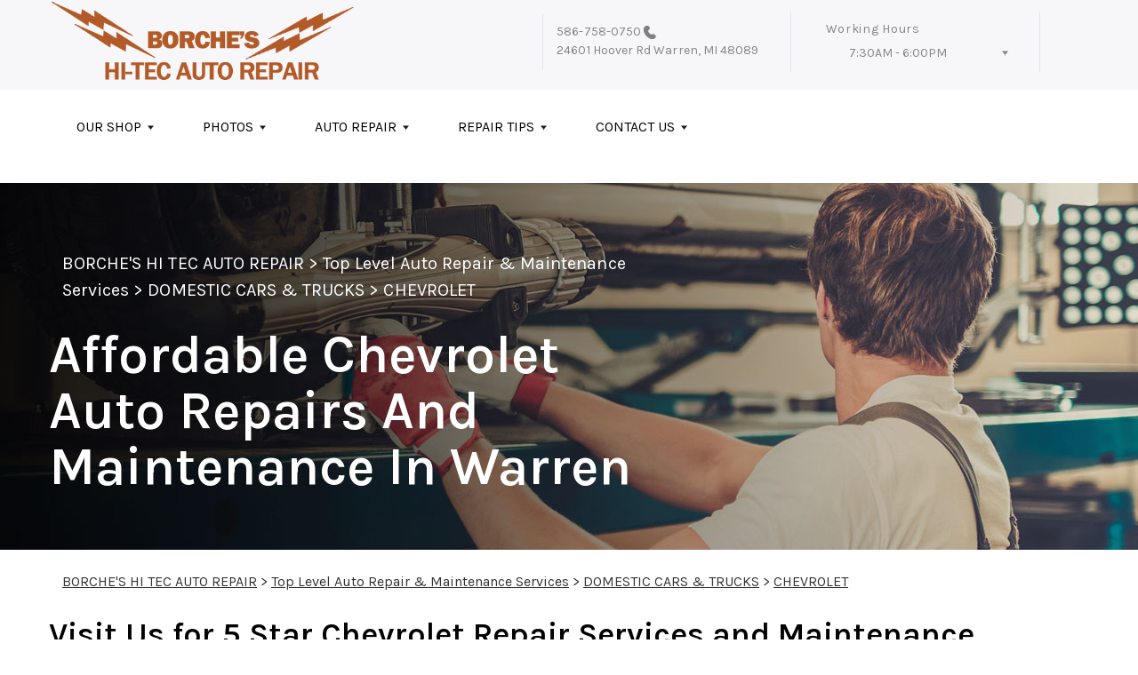

--- FILE ---
content_type: text/html; charset=UTF-8
request_url: https://www.borchesauto.com/Warren-chevrolet-repairs.html
body_size: 45384
content:
<!DOCTYPE html>
<html lang="en">
	<head>

 		<meta charset="utf-8">
	<meta name="viewport" content="width=device-width, initial-scale=1.0">

	<title>Chevrolet Auto Repair in Warren | Borche's Hi Tec Auto Repair</title>
 	<meta http-equiv="Content-type" content="text/html; charset=utf-8" />
 	<meta name="geo.position" content="42.4756040; -83.0064699"/>
 	<meta name="geo.placename" content="Warren, MI"/>
 	<meta name="geo.region" content="US-MI" />
 	<meta name="ICBM" content="42.4756040,-83.0064699" />
 	<meta name="Description" content="Your go-to shop for expert Chevrolet repairs in Warren-from Silverados to Malibus, we've got the tools & experience to get the job done right."/>
 	<meta name="viewport" content="width=device-width, initial-scale=1.0">
 	<link rel="shortcut icon" type="image/x-icon" href="https://cdn.repairshopwebsites.com/defaults/images/favicon.ico" />
 	<meta charset="utf-8" />
 	<meta name="thumbnail" content="https://www.borchesauto.com/custom/shop_front_2_pg.jpg" />         <meta property="og:image" content="https://www.borchesauto.com/custom/shop_front_2_pg.jpg" />
 	<link rel="canonical" href="https://www.borchesauto.com/Warren-chevrolet-repairs.html" />
 	
 
 		<link rel="stylesheet" href="https://cdn.repairshopwebsites.com/defaults/css/rateit.css" type="text/css" media="screen" />

	<!-- Vendor Styles -->
	<link rel="stylesheet" href="css/aos.css" />

	<!-- App Styles -->
        <link rel="stylesheet" href="https://cdn.repairshopwebsites.com/templates/69/css/css.css" />
	<link rel="stylesheet" href="https://cdn.repairshopwebsites.com/defaults/css/default.css" type="text/css" media="all" />
<link href="https://fonts.googleapis.com/css2?family=Karla:wght@400;600&display=swap" rel="stylesheet">


 	<style>

body {
    color: #333333;
	background: #FFFFFF;
}

.header .header__bar:before {
    background-color: #F7F7F9;
}

.header .header__bar {
    background-color: #F7F7F9;
}

.header__bar-inner {
    color: #858585;
}

.contacts {
    color: #858585;
}

.header .header__content {
	color: #000000;
	background-color: #FFFFFF;
}

.header {	
	background-color: #FFFFFF;
}

.header__utilities {
    background-color: #FFFFFF !important;
}

.nav li > a:after {
    border-color: #000000 transparent transparent transparent;
}
.nav li > a {
    color: #000000;
}


.nav > li:hover {
    color: #FFFFFF;
    background-color: #B35A29;
}


.nav li.has-dd ul > li:hover > a {
    background-color: #9F9F9F !important;
    color: #FFFFFF !important;
}




.hero h1 {
    color: #FFFFFF;
}

.hero h2 {
    color: #FFFFFF;
}


.hero p {
    color: #FFFFFF;
}

.hero--alt h1 {
    color: #FFFFFF !important;
}

.hero--alt h2 {
    color: #FFFFFF !important;
}

.hero--alt p {
    color: #FFFFFF !important;
}

.hero--alt a {
    color: #FFFFFF !important;
}

.hero h1.has-separator:after {
    background-color: #B35A29;
}

.hero h2.has-separator:after {
    background-color: #B35A29;
}

.hero h2:after {
    background-color: #B35A29;
}
.hero .btn {
    background-color: #B35A29;
	color: #FFFFFF;
}

.section--coupons {
    background-color: #FFFFFF;
}

.section--coupons h2.has-separator {
    color: #000000;
}

.section--coupons .section__head {
    color: #000000;
}

.section--coupons .section__head h2.has-separator:after {
    background-color: #B35A29;
}

.card1 .card__image:after {
    background: linear-gradient(90deg, #c9cfe7 0%, #c9cfe7 35%, rgba(#9F9F9F, 0.7) 50%, rgba(#9F9F9F, 0) 100%);
}

.card1 h3 {
    color: #000000;
}

.card1 .card__content {
    color: #333333;
}

.card1 .btn {
    background-color: #B35A29;
    color: #FFFFFF;
}

.card1 span {
    background-color: #B35A29;
    color: #FFFFFF;
	
}


.card2 .card__image:after {
    background: linear-gradient(90deg, #c9cfe7 0%, #c9cfe7 35%, rgba(#9F9F9F, 0.7) 50%, rgba(#9F9F9F, 0) 100%);
}

.card2 h3 {
    color: #000000;
}

.card2 .card__content {
    color: #333333;
}

.card2 .btn {
    background-color: #B35A29;
    color: #FFFFFF;
}

.card2 span {
    background-color: #B35A29;
    color: #FFFFFF;
	
}

.section--services {
    background-color: #F5F6FA;
}

.section--services h2 {
    color: #000000;
}

.tile h3 {
    color: #FFFFFF;
}

.tile .tile__content {
    color: #CCCCCC;

}

.section--services .btn {
    background-color: #B35A29;
    color: #FFFFFF;
}


.section--testimonials {
    background-color: #F5F6FA;
}

.section--testimonials h2 {
    color: #000000;
}

.section--testimonials .section__content h2.has-separator:after {
    background-color: #B35A29;
}

.section--testimonials p {
    color: #000000; 
}

.testimonial .testimonial__content {
    color: #8D8D8D;
}

.testimonial {
    background-color: rgba(204,204,204, 0.05);
}

.testimonial .review_author{
    color: #B35A29;
}

.testimonial cite span {
    color: #000000;
}

.section--testimonials .btn {
    background-color: #B35A29;
    color: #FFFFFF;
}

.section--logos {
    background-color: #FFFFFF;
}

.section--logos h2.has-separator {
    color: #000000;
}

.section--logos .section__head h2.has-separator:after {
    background-color: #B35A29;
}


.section--articles {
    background-color: [COLOR_NEWS_BACKGROUND]; 
}

.section--articles .section__head h2 {
    color: #000000;
}

.section--articles .section__head h2.has-separator:after {
    background-color: #B35A29;
}

.section--articles p {
    color: #333333;
}

.article { 
    background-color: #FFFFFF;
}

.article h3.h5 {
    color: #262C4C;
}

.article p{
    color: #808080;
}

.section--locations {
    background-color: #F5F6FA;
}

.section--locations h2 {
    color: #B35A29;
}

.section--locations h3.h5 {
    color: #000000;
}

.footer {
    background-color: #000000;
	color: #FFFFFF;
}

.copy_shell {
    background-color: #808080;
	color: #FFFFFF;
}

.nav-highlight a {
    color: #FFFFFF !important;
    background-color: #B35A29 !important;
}


.nav-highlight:hover a {
    color: #FFFFFF !important;
    background-color: #808080 !important;
}

.section h2.has-separator:after {
    background-color: #B35A29;
}

.section__body h1 {
    color: #000000;
}

.nav li.has-dd:hover a {
    color: #FFFFFF;
    background-color: #B35A29;
}

.nav li.has-dd ul > li {
    background-color: #B35A29;
}

.header__foot strong { color: #000000 !important;}
.list-logos-alt li { border: 2px solid #000000;}


.list-logos-alt svg {
 fill: #B35A29 !important;
 color: #B35A29 !important;

}





.dropdown--hours ul {
    color: #000000 !important;
    background-color: #FFFFFF !important;
}

.dropdown--hours {
    color: #000000 !important;
    background-color: #FFFFFF !important;
}


.dropdown--hours span {
    color: #000000 !important;

}


.header__bar-inner .dropdown .dropdown__trigger {
    color: #858585;

}

.header .header__bar-content span {
    color: #858585;
}

.header .socials_section .header__bar-content span {
    color: #000000 !important;
}

.nav li.has-dd ul > li {
    background-color: #B35A29;
}

@media (max-width: 1023px)
.nav li.has-dd.is-open a {
    color: [COLOR_HEADER_DROPDOWN_TEXT];
    background-color: #B35A29;
}


.section--newsletter {
    background-color: #FFFFFF;
}

.section--newsletter h2 {
    color: #000000;
}

.section--newsletter h2.has-separator:after {
    background-color: #B35A29;
}

.section--newsletter .btn {
    background-color: #B35A29;
    color: #FFFFFF;
}

.nav-trigger:before, .nav-trigger span,
.nav-trigger:after{
  background-color: ;
}

.mobile__header__bar{
  color: ;
}

.h2, h2 { color: #000000; }

.fancy-wrapper h1 { color: inherit; }
#appointment h2 { color: inherit; }
#type_of_appointment_tbl { color: inherit; }
.small_notes { color: inherit; }
#survey_table td { color: inherit; }
#survey_table th { color: inherit; }





.footer_new {
  background-color:#F7F7F9;
  color: #858585;
}

.footer_new h5 {
  color: #858585;
}

.footer_new h6 {
  color: #858585;
}

.footer_new .footer__actions_new ul a {
  background-color: #858585;
}

.footer_new .footer__actions_new ul picture {
  background-color:#F7F7F9;
}

.footer_new .footer__actions_new {
    border: 1px solid #858585;
}

</style>
        <script src="https://code.jquery.com/jquery-3.1.1.min.js" integrity="sha256-hVVnYaiADRTO2PzUGmuLJr8BLUSjGIZsDYGmIJLv2b8=" crossorigin="anonymous"></script>	

<script src="js/functions.js" defer></script>

<script src="js/dropdown.js" defer></script>

<script type="text/javascript" src="https://cdn.repairshopwebsites.com/defaults/js/jquery.rateit.js" defer></script>

<script type="text/javascript">
// Mobile slide up menu
$(function() {
  $('.footer-call-btn-overlay .btn__close').on('click', function (e) {
    e.preventDefault();
    $('.footer-call-btn-overlay').slideUp();
  });	
});
</script>



<script>
$( document ).ready(function() {

	// Hours
	 var today = new Date();
	 var day = today.getDay();
	 
	 if (day == 0) {
		$("#sun").addClass("active");
	 } else if (day == 1) {
		$("#mon").addClass("active");
	 } else if (day == 2) {
		$("#tue").addClass("active");
	 } else if (day == 3) {
		$("#wed").addClass("active");
	 } else if (day == 4) {
		$("#thur").addClass("active");
	 } else if (day == 5) {
		$("#fri").addClass("active");
	 } else if (day == 6) {
		$("#sat").addClass("active");
	 }


	
	
	const todayHours = $('.dropdown--hours .active').html();
	$('.hours__today').html(todayHours);
});
</script>




        	<div class="svg-sprite hidden">
		<svg width="0" height="0" style="position:absolute">
<symbol viewBox="0 0 17 24" id="ico-location" xmlns="http://www.w3.org/2000/svg"><path d="M16.6 5.973a7.367 7.367 0 0 0-.4-.96A8.509 8.509 0 0 0 0 7.445V8.47c0 .042.015.426.037.618.307 2.39 2.246 4.928 3.693 7.317C5.287 18.966 6.904 21.483 8.505 24c.987-1.642 1.971-3.306 2.936-4.906.263-.47.568-.939.831-1.386.175-.3.511-.6.664-.875C14.493 14.06 17 11.265 17 8.513V7.381a8.318 8.318 0 0 0-.4-1.408zm-8.145 5.141a3.016 3.016 0 0 1-2.888-2.005 2.705 2.705 0 0 1-.081-.747v-.661A2.829 2.829 0 0 1 8.55 4.97a3.064 3.064 0 0 1 3.112 3.073 3.145 3.145 0 0 1-3.209 3.071z"/></symbol>
<symbol viewBox="0 0 19.224 25.643" id="ico-location-alt" xmlns="http://www.w3.org/2000/svg"><path d="M1.909 15.253a9.716 9.716 0 0 1 .9-12.622 10.1 10.1 0 0 1 13.6 0 9.718 9.718 0 0 1 .893 12.636L9.609 25.643zM3.524 3.292a8.777 8.777 0 0 0-.8 11.413l6.887 9.292 6.878-9.276a8.783 8.783 0 0 0-.788-11.429 9.045 9.045 0 0 0-12.177 0zm2.667 5.606a3.517 3.517 0 1 1 3.51 3.278 3.4 3.4 0 0 1-3.508-3.278zm1 0a2.513 2.513 0 1 0 2.508-2.342 2.433 2.433 0 0 0-2.504 2.342z" fill="#fff" opacity=".8"/></symbol><symbol viewBox="0 0 19.155 20.268" id="ico-person" xmlns="http://www.w3.org/2000/svg"><path d="M0 20.268c0-4.7 4.288-8.516 9.577-8.516s9.578 3.813 9.578 8.516zM4.3 4.7a5.316 5.316 0 1 1 5.279 4.7 5.015 5.015 0 0 1-5.277-4.7z" fill="#fff"/></symbol>
<symbol viewBox="0 0 19 18" id="ico-phone-head" xmlns="http://www.w3.org/2000/svg"><path d="M18.99 14.202a.843.843 0 0 1-.282.761l-2.675 2.518a1.5 1.5 0 0 1-.473.324 2 2 0 0 1-.573.171c-.013 0-.054 0-.121.01a2.6 2.6 0 0 1-.261.01 9.3 9.3 0 0 1-3.329-.735 17.854 17.854 0 0 1-2.806-1.458 20.743 20.743 0 0 1-3.339-2.67 21.22 21.22 0 0 1-2.333-2.517A17.832 17.832 0 0 1 1.31 8.395a11.681 11.681 0 0 1-.845-1.849 9.417 9.417 0 0 1-.382-1.43 4.478 4.478 0 0 1-.081-.944c.013-.229.02-.357.02-.382a1.8 1.8 0 0 1 .181-.544 1.434 1.434 0 0 1 .342-.448L3.22.262a.909.909 0 0 1 .644-.267.774.774 0 0 1 .463.144 1.346 1.346 0 0 1 .342.353l2.152 3.87a.886.886 0 0 1 .1.668 1.174 1.174 0 0 1-.342.61l-.986.934a.317.317 0 0 0-.07.124.46.46 0 0 0-.03.144 3.348 3.348 0 0 0 .362.916 8.424 8.424 0 0 0 .744 1.116 12.744 12.744 0 0 0 1.428 1.515 13.072 13.072 0 0 0 1.609 1.363 9.213 9.213 0 0 0 1.177.714 3.174 3.174 0 0 0 .724.277l.251.048a.506.506 0 0 0 .131-.028.348.348 0 0 0 .131-.067l1.146-1.106a1.275 1.275 0 0 1 .845-.305 1.092 1.092 0 0 1 .543.115h.02l3.882 2.174a.965.965 0 0 1 .504.628z" fill="currentColor"/></symbol>
<symbol viewBox="0 0 22 21.999" id="ico-clock" xmlns="http://www.w3.org/2000/svg"><path d="M11 .001a11 11 0 1 0 11 11 11 11 0 0 0-11-11zm4.755 13.091H11a.761.761 0 0 1-.761-.76V4.564a.761.761 0 0 1 1.521 0v7.006h3.995a.761.761 0 0 1 0 1.521z" fill="#fff"/></symbol>
<symbol viewBox="0 0 29.196 24.169" id="ico-quote" xmlns="http://www.w3.org/2000/svg"><path d="M22.376 24.164a7 7 0 0 1-5.676-2.826c-2.339-3.184-2.06-8.241-1.11-11.6C17.206 4.006 21.04.001 24.91.001a5.563 5.563 0 0 1 .721.047.771.771 0 0 1 .536.336.76.76 0 0 1 .1.622l-.7 2.5a.765.765 0 0 1-.625.547c-3.225.475-4.843 4.693-5.516 7.139a6.759 6.759 0 0 1 2.679-.544 7.8 7.8 0 0 1 2.138.308 6.8 6.8 0 0 1 4.083 3.179 6.638 6.638 0 0 1 .623 5.116 6.806 6.806 0 0 1-6.537 4.922.2.2 0 0 1-.036-.009zm-14.893 0a7 7 0 0 1-5.674-2.826c-2.339-3.184-2.06-8.241-1.11-11.6C2.315 4.006 6.149.001 10.019.001a5.564 5.564 0 0 1 .721.047.771.771 0 0 1 .536.336.76.76 0 0 1 .1.622l-.7 2.5a.765.765 0 0 1-.625.547c-3.225.475-4.843 4.693-5.518 7.139a6.774 6.774 0 0 1 2.681-.544 7.8 7.8 0 0 1 2.138.308 6.8 6.8 0 0 1 4.083 3.179 6.646 6.646 0 0 1 .623 5.116 6.806 6.806 0 0 1-6.538 4.922z" fill="#fff"/></symbol>
<symbol viewBox="0 0 12.822 22.43" id="ico-phone" xmlns="http://www.w3.org/2000/svg"><path d="M12.187.668a2.013 2.013 0 0 0-1.5-.668H2.139a2.013 2.013 0 0 0-1.5.668 2.209 2.209 0 0 0-.635 1.577v17.941a2.2 2.2 0 0 0 .635 1.577 2 2 0 0 0 1.5.667h8.548a2 2 0 0 0 1.5-.667 2.2 2.2 0 0 0 .634-1.577V2.245a2.209 2.209 0 0 0-.634-1.577zM5.075 2.245h2.671c.178 0 .267.094.267.281s-.089.28-.267.28H5.075q-.267 0-.267-.28c-.002-.187.089-.281.267-.281zm2.279 18.933a1.284 1.284 0 0 1-1.886 0 1.446 1.446 0 0 1 0-1.981 1.289 1.289 0 0 1 1.886 0 1.447 1.447 0 0 1 0 1.981zm3.865-3.794a.552.552 0 0 1-.159.395.5.5 0 0 1-.375.167H2.137a.5.5 0 0 1-.376-.167.553.553 0 0 1-.159-.395V5.049a.554.554 0 0 1 .159-.4.506.506 0 0 1 .376-.167h8.548a.506.506 0 0 1 .376.167.554.554 0 0 1 .158.4v12.335z" fill="#fff" opacity=".8"/></symbol>
<symbol viewBox="0 0 1000 1000" id="ico-envelope" xmlns="http://www.w3.org/2000/svg"><path d="M610.6 466.8c-29.8 20.1-59.6 40.1-89.5 60.3-8.6 5.7-23.1 5.7-31.8 0-34.1-22.6-68.1-45-102.3-67.6L29 796.8C41.1 809.2 57.9 817 76.5 817h846.7c16.2 0 30.5-6.5 42-16.1L610.6 466.8zM19 216.5c-5.7 9.7-9 20.7-9 32.6v501.4c0 6.6 2 12.6 3.8 18.6l347-327C246.8 367 132.8 291.7 19 216.5zm971 534V249.1c0-11.6-3.1-22.5-8.6-32.3-114.9 77.4-229.7 154.8-344.6 232.4l347.7 327.6c3.5-8.1 5.5-16.9 5.5-26.3zM81.7 182.9C222.9 276 363.9 368.8 505.3 462c138.1-93.2 276.5-186 414.6-279.1H81.7z"/></symbol>
</svg>


<svg version="1.1" id="ico-arrow" xmlns="http://www.w3.org/2000/svg" xmlns:xlink="http://www.w3.org/1999/xlink" x="0px" y="0px"
	 width="16px" height="16px" viewBox="0 0 306 306" style="enable-background:new 0 0 306 306;" xml:space="preserve">
<g>
	<g id="keyboard-arrow-down">
		<polygon points="35.7,58.65 153,175.951 270.3,58.65 306,94.351 153,247.35 0,94.351 		"/>
	</g>
</g>
<g>
</g>
<g>
</g>
<g>
</g>
<g>
</g>
<g>
</g>
<g>
</g>
<g>
</g>
<g>
</g>
<g>
</g>
<g>
</g>
<g>
</g>
<g>
</g>
<g>
</g>
<g>
</g>
<g>
</g>
</svg>
</div>





<script type="application/ld+json"> { "@context" : "http://schema.org", "@type" : "AutoRepair", "name" : "Borche's Hi Tec Auto Repair", "description" : "Borche's Hi Tec Auto Repair | Expert Auto Repair Services in Warren, MI. Call Today 586-758-0750 or drop by 24601 Hoover Rd", "url" : "https://www.borchesauto.com", "id" : "https://www.borchesauto.com/", "image" : "https://www.borchesauto.com/custom/logo.png", "priceRange" : "$", "address" : { "@type": "PostalAddress", "streetAddress": "24601 Hoover Rd", "addressLocality": "Warren", "addressRegion": "MI", "postalCode": "48089", "addressCountry": "US"}, "geo" : { "@type": "GeoCoordinates", "latitude": "42.4756040", "longitude": "-83.0064699"}, "telephone" : "586-758-0750", "openingHours": [ "Mo 07:30-18:00", "Tu 07:30-18:00", "We 07:30-18:00", "Th 07:30-18:00", "Fr 07:30-18:00", "Sa 00:00-00:00", "Su 00:00-00:00"], "areaServed" : ["Warren", "Roseville", "Roseville", "Royal Oak", "Madison Heights", "Sterling Heights", "Detroit", "Shelby Township", "Rochester", "Birmingham"], "sameAs" : ["https://maps.app.goo.gl/JRci7RVoHns5eHT48","https://www.facebook.com/bhitec"],"review": [{"@type": "Review", "url": "https://www.borchesauto.com/Roseville-testimonials.html","author": {"@type": "Person","name": "Dina Novelli" },"description": "There are hardly any words to describe what the phenomenal team of people Borche&acirc;€™s Hi Tech Auto,  especially Jason. I tasked them with a nearly impossible engine replacement when my son&acirc;€™s 1997 Chrysler LHS had a catastrophic failure. This car was immensely sentimental to our family because it was the last project my father, as a long-time employee of Chrysler worked on before his retirement. We lost my dad in 2018 but kept his car in excellent condition so when it failed, we could not imagine letting it go. As it turns out it was most definitely a labor of love with all of the &acirc;€œlabor&acirc;€ falling on Jason and his team. He is an amazing person, so unbelievably knowledgeable, driven  and motivated to complete this project. I will be forever grateful. The amount of time to not only tear the engine down, and put it back together, but all the time and effort to track down other needed parts that did not come with the new engine, as well as other parts that we!\r\n re needed because it was so old. I just cannot say enough about his persistence and dedication. I would have thought he was doing this for his own family. Thank you does not seem like enough but THANK YOU for being a miracle worker.\r\n", "inLanguage": "en"} ]} </script>

</head>

<body>

	<div class="wrapper">


<header class="header">
	<div class="shell">
		<div class="header__inner">
			<a href="#content" class="sr-only skipper" title="">Skip to main content</a>


			<div class="header__bar hidden-xs hidden-sm">
				<div class="header__bar-inner">


                                        <a href="index.php" class="logo">
                                             <img src="custom/logo.png" alt="Brand logo">
                                        </a>
                                        



					<ul style = "align-items: center;">

                                        <li style="border-left:0px; display: inline-flex"></li>


                                        						<li>
							<div class="contacts">
								<a href = "tel:5867580750">586-758-0750</a>

									<img src="images/phone@2x.png" alt="phone-icon" width="14" height="15">

									
								</a>

								<p><span>24601 Hoover Rd</span> Warren, MI 48089</p>
							</div><!-- /.contacts -->
						</li>


						<li class="has-dropdown" style="border-right: 0.1rem solid #e5e3e9;">
							<div class="header__bar-content header__bar-content--dropdown">
								<span>Working Hours</span>

								<div class="dropdown js-dropdown">

									<a href="#" class="dropdown__trigger hours__today" title=""></a>


									<ul class = "dropdown--hours">
                                                                               <ul>
									<li>
										<strong>Mon</strong>
										
										<span id="mon" >7:30AM - 6:00PM</span>
									</li>
									
									<li>
										<strong>Tue</strong>
										
										<span id="tue">7:30AM - 6:00PM</span>
									</li>
									
									<li>
										<strong>Wed</strong>
										
										<span id="wed">7:30AM - 6:00PM</span>
									</li>
									
									<li>
										<strong>Thu</strong>
										
										<span id="thur">7:30AM - 6:00PM</span>
									</li>
									
									<li>
										<strong>Fri</strong>
										
										<span id="fri">7:30AM - 6:00PM</span>
									</li>
									
									<li>
										<strong>Sat</strong>
										
										<span id="sat">Closed</span>
									</li>
									
									<li>
										<strong>Sun</strong>
										
										<span id="sun">Closed</span>
									</li>

<li><small><div style='text-align:center;'>We will be closed May 31st 2023 and June 1st 2023</div></small></li>
								</ul>
									</ul>
								</div><!-- /.dropdown -->
							</div><!-- /.header__bar-content header__bar-content-/-dropdown -->
						</li>

					</ul>
				</div><!-- /.header__bar-inner -->
			</div><!-- /.header__bar hidden-xs hidden-sm -->



                        <div class="mobile__header__bar">
				<p>Best Auto Repair, Warren</p>
			</div><!-- /.mobile__header__bar-->




			<div class="header__content">

 

				<a href="#" class="nav-trigger visible-sm-block visible-xs-block js-nav-trigger" title="navigation-open-button">
					<span></span>
				</a>

      <div class="mobile__header__logo">
        <a href="index.php" class="logo">
          <img src="custom/logo.png" alt="Brand logo">
        </a>
      </div><!-- /.mobile__header__logo-->

				<div class="header__utilities js-nav-holder">
					<nav class="nav">

                                            <ul><li class = " has-dd"><a href = "Warren-auto-repairs.html">OUR SHOP</a><div class = "sub"><ul><li><a href = "Warren-auto-repair-shop-location.html">LOCATION</a></li><li><a href = "Warren-testimonials.html">REVIEWS</a></li><li><a href = "Warren-auto-repair-careers.php">CAREERS</a></li><li><a href = "Warren-customer-service.html">CUSTOMER SERVICE</a></li></ul></div></li><li class = " has-dd"><a href = "Warren-slideshow.html">PHOTOS</a><div class = "sub"><ul><li><a href = "Warren-slideshow.html">SLIDESHOW</a></li></ul></div></li><li class = " has-dd"><a href = "Warren-auto-service-repair.html">AUTO REPAIR</a><div class = "sub"><ul><li><a href = "Warren-auto-service-repair.html">REPAIR SERVICES</a></li><li><a href = "guarantee.html">GUARANTEES</a></li></ul></div></li><li class = " has-dd"><a href = "Warren-auto-repair-shop.php">REPAIR TIPS</a><div class = "sub"><ul><li><a href = "Warren-auto-repair-shop.php">CONTACT US</a></li><li><a href = "Warren-broken-car.html">IS MY CAR BROKEN?</a></li><li><a href = "Warren-general-maintenance.html">GENERAL MAINTENANCE</a></li><li><a href = "Warren-helpful-info.html">COST SAVING TIPS</a></li><li><a href = "Warren-gas-price-calculator.php">TRADE IN A GAS GUZZLER</a></li><li><a href = "Warren-tire-selector.php">BUY TIRES</a></li></ul></div></li><li class = " has-dd"><a href = "Warren-auto-repair-shop.php">CONTACT US</a><div class = "sub"><ul><li><a href = "Warren-auto-repair-shop.php">CONTACT US</a></li><li><a href = "Warren-auto-repair-shop-location.html">LOCATION</a></li><li><a href = "defaults/files/DrivabilityForm.pdf" target = "new">DROP-OFF FORM</a></li><li><a href = "Warren-customer-survey.php">CUSTOMER SURVEY</a></li><li><a href = "Warren-appointment-request.php">APPOINTMENT REQUEST</a></li><li><a href = "Warren-ask-an-expert.php">ASK THE MECHANIC</a></li></ul></div></li></ul>
                                            <div class = "nav-location">
<p><b>Borche's Hi Tec Auto Repair</b><br>
<a href = "https://maps.google.com/maps?q=24601 Hoover Rd Warren MI, 48089" target = "new">24601 Hoover Rd<br>
Warren, MI 48089</a><br>
<a href = "tel:5867580750">586-758-0750</a>
</div>

          <div class="nav-socials">
            <ul>
<li><a href = "https://maps.app.goo.gl/JRci7RVoHns5eHT48" target='new'><img src = "https://cdn.repairshopwebsites.com/defaults/images/Google.svg" alt = "Google +" border = "0"></a></li><li><a href = "https://www.facebook.com/bhitec" target='new'><img src = "https://cdn.repairshopwebsites.com/defaults/images/Facebook.svg" alt = "Facebook" border = "0"></a></li>

            </ul>
          </div><!-- /.socials -->

					</nav><!-- /.nav -->

				</div><!-- /.header__utilities -->

						<li class="socials_section">
							<div class="header__bar-content">
								<span>Follow Us</span>

								<div class="socials">
									<ul>
										<li><a href = "https://maps.app.goo.gl/JRci7RVoHns5eHT48" target='new'><img src = "https://cdn.repairshopwebsites.com/defaults/images/Google.svg" alt = "Google +" border = "0"></a></li><li><a href = "https://www.facebook.com/bhitec" target='new'><img src = "https://cdn.repairshopwebsites.com/defaults/images/Facebook.svg" alt = "Facebook" border = "0"></a></li>
									</ul>
								</div><!-- /.socials -->
							</div><!-- /.header__bar-content -->
						</li>
			</div><!-- /.header__content -->
		</div><!-- /.header__inner -->


<div class="header__foot visible-xs-block">
				<strong>CONTACT US</strong>

				<ul class="list-logos-alt">
					<li>
						<a href="Warren-auto-repair-shop-location.html">
							<svg class="ico-location">
					 			<use xlink:href="#ico-location"></use>
					 		</svg>
						</a>
					</li>

					<li>
						<a href="tel:586-758-0750" class = "lmc_main">
							<svg class="ico-phone-head" >
								<use xlink:href="#ico-phone-head"></use>
							</svg>
						</a>
					</li>

					<li>
						<a href="Warren-auto-repair-shop.php">
							<svg class="ico-envelope">
								<use xlink:href="#ico-envelope"></use>
							</svg>
						</a>
					</li>
				</ul><!-- /.list-logos-alt -->
			</div><!-- /.header__foot -->

	</div><!-- /.shell -->
</header><!-- /.header -->

		<div class="hero hero--alt" id="content">
			<div class="shell">
				<figure class="hero__image">
					<img src="images/InteriorBanner3.jpg">
				</figure><!-- /.hero__image -->

				<div class="hero__content">


			<nav class="breadcrumbs" >
				<div class="shell">
					<a href="index.php">BORCHE'S HI TEC AUTO REPAIR</a> > <a href = "Warren-auto-service-repair.html">Top Level Auto Repair & Maintenance Services</a> > <a href = "Warren-domestic-auto-repair.html">DOMESTIC CARS & TRUCKS</a> > <a href = "Warren-chevrolet-repairs.html">CHEVROLET</a><br>
				</div><!-- /.shell -->
			</nav><!-- /.breadcrumbs -->

					<h1>Affordable Chevrolet Auto Repairs and Maintenance in Warren</h1>
				</div><!-- /.hero__content -->
			</div><!-- /.shell -->
		</div><!-- /.hero hero-/-alt -->




       		<div class="main">
<div class='shell'>

<br>

                        <div class="breadcrumbs" >
                                <div class="shell">
                                        <a href="index.php">BORCHE'S HI TEC AUTO REPAIR</a> > <a href = "Warren-auto-service-repair.html">Top Level Auto Repair & Maintenance Services</a> > <a href = "Warren-domestic-auto-repair.html">DOMESTIC CARS & TRUCKS</a> > <a href = "Warren-chevrolet-repairs.html">CHEVROLET</a><br>
                                </div><!-- /.shell -->
                        </div><!-- /.breadcrumbs -->

<h2>Visit Us for 5 Star Chevrolet Repair Services and Maintenance</h2>

<p><b>Repair and maintenance for all Chevy make and models including:</b></p>

<ul>
<li>Chevrolet Silverado</li>
<li>Chevrolet Equinox</li>
<li>Chevrolet Traverse</li>
</ul>
</p>

<p>At Borche's Hi Tec Auto Repair, our highly trained Chevrolet service staff take care of a wide array of problems. We have professional mechanics who understand the American engineering and can perform the general maintenance like oil changes and tire rotations that keep your Chevy vehicle from needing more advanced repairs down the road. Our team has a wealth of experience working on a broad range of Chevrolet makes and models.</p>

<p>Chevrolet has been the brand behind some of the most famous cars in automotive racing history. From the Corvette to the Camaro, to the classic 1957 Chevy, the brand has been the backbone of American car culture. Keep your Chevy car or truck in great shape by bringing it to Borche's Hi Tec Auto Repair in Warren. We provide your vehicle with high-quality maintenance and repair.</p>

<p>From trucks to SUVs to small cars and crossovers, Chevrolet continues to innovate, adding the latest technologies in each make and model. With such innovative advances in fuel, engine, and suspension systems, you need the highly trained experts at Borche's Hi Tec Auto Repair on your side for general maintenance and repairs.</p>

<p>We are conveniently located in Warren at 24601 Hoover Rd and understand how important your Chevrolet is to you. We want to get you back behind the wheel of your Chevrolet quickly so you can get on with your life. We know you do not want to wait around in our service center, and neither does your car.</p>

<p>If your Chevrolet is having any problems, be sure to call us at <a href = "tel:5867580750">586-758-0750</a> today.</p>

<p>Discover More About Chevrolet Repair Services At Borche's Hi Tec Auto Repair in Warren<br><br><a href="Warren-buick-repairs.html" > Offering Buick repair and diagnostics to keep you moving.  </a><br><a href="Warren-pontiac-repairs.html" > Offering Pontiac repair and maintenance services in Warren.  </a><br><a href="Warren-oldsmobile-repairs.html" > Offering Oldsmobile repair and diagnostics to keep you moving.  </a></p>

<br>

</div>





<section class="section section--logos">
				<div class="shell">
					<header class="section__head">
						<h2 class="has-separator">Partners</h2><!-- /.has-separator -->
					</header><!-- /.section__head -->

					<div class="section__body">
            <div class="brands">
                                  <div class="brands__item">
                <div class="brand">
                  <a href = "http://www.acdelco.com" target='new'><img src = "https://cdn.repairshopwebsites.com/defaults/images/acdelco_sm.png" alt = "ACDelco" border = "0"></a>
                </div><!-- /.brand -->
              </div><!-- /.brands__item -->              <div class="brands__item">
                <div class="brand">
                  <a href = " https://www.ase.com/" target='new'><img src = "custom/ASE_Master_Logo.png" alt = "ASE (Automotive Service Excellence) Master Tech" border = "0"></a>
                </div><!-- /.brand -->
              </div><!-- /.brands__item -->              <div class="brands__item">
                <div class="brand">
                  <a href = "http://www.bbb.org/detroit/business-reviews/auto-repair-mobile/borche-s-hi-tech-auto-repair-inc-in-warren-mi-7000933/" target='new'><img src = "https://cdn.repairshopwebsites.com/defaults/images/bbb-review.png" alt = "BBB Reviews" border = "0"></a>
                </div><!-- /.brand -->
              </div><!-- /.brands__item -->              <div class="brands__item">
                <div class="brand">
                  <a href = "http://www.aaa.com" target='new'><img src = "https://cdn.repairshopwebsites.com/defaults/images/aaa_approved_RSW.jpg" alt = "AAA Approved Auto Repair" border = "0"></a>
                </div><!-- /.brand -->
              </div><!-- /.brands__item -->              <div class="brands__item">
                <div class="brand">
                  <a href = "https://mitchell1.com/" target='new'><img src = "https://cdn.repairshopwebsites.com/defaults/images/Mitchell_1_Logo_138_px.jpg" alt = "Mitchell1" border = "0"></a>
                </div><!-- /.brand -->
              </div><!-- /.brands__item -->              <div class="brands__item">
                <div class="brand">
                  <a href = "https://www.jasperengines.com/" target='new'><img src = "https://cdn.repairshopwebsites.com/defaults/images/logo-jasper2.gif" alt = "Jasper" border = "0"></a>
                </div><!-- /.brand -->
              </div><!-- /.brands__item -->              <div class="brands__item">
                <div class="brand">
                  <a href = "http://www.alldata.com" target='new'><img src = "https://cdn.repairshopwebsites.com/defaults/images/alldata_logo.jpg" alt = "ALL-DATA" border = "0"></a>
                </div><!-- /.brand -->
              </div><!-- /.brands__item -->              <div class="brands__item">
                <div class="brand">
                  <a href = "https://www.ase.com/" target='new'><img src = "https://cdn.repairshopwebsites.com/defaults/images/logo-ase.gif" alt = "ASE (Automotive Service Excellence)" border = "0"></a>
                </div><!-- /.brand -->
              </div><!-- /.brands__item -->              <div class="brands__item">
                <div class="brand">
                  <a href = "https://www.identifix.com/" target='new'><img src = "https://cdn.repairshopwebsites.com/defaults/images/logo-identifix.gif" alt = "IDENTIFIX" border = "0"></a>
                </div><!-- /.brand -->
              </div><!-- /.brands__item -->              <div class="brands__item">
                <div class="brand">
                  <a href = "https://www.enterprise.com/en/home.html" target='new'><img src = "custom/Enterprise_Logo_170_px.jpg" alt = "Enterprise" border = "0"></a>
                </div><!-- /.brand -->
              </div><!-- /.brands__item -->              <div class="brands__item">
                <div class="brand">
                  <a href = "https://www.wixfilters.com/" target='new'><img src = "custom/Wix_Filters120.jpg" alt = "WIX Filters" border = "0"></a>
                </div><!-- /.brand -->
              </div><!-- /.brands__item -->              <div class="brands__item">
                <div class="brand">
                  <a href = "https://www.moogparts.com/" target='new'><img src = "custom/Interstate_Logo_170.gif" alt = "Interstate Batteries" border = "0"></a>
                </div><!-- /.brand -->
              </div><!-- /.brands__item -->              <div class="brands__item">
                <div class="brand">
                  <a href = "https://www.moogparts.com/" target='new'><img src = "custom/moog_logo_170px.jpg" alt = "Moog Chassis Parts" border = "0"></a>
                </div><!-- /.brand -->
              </div><!-- /.brands__item -->              <div class="brands__item">
                <div class="brand">
                  <a href = "https://www.monroe.com/" target='new'><img src = "custom/monroe_logo_170.jpg" alt = "Monroe" border = "0"></a>
                </div><!-- /.brand -->
              </div><!-- /.brands__item -->              <div class="brands__item">
                <div class="brand">
                  <a href = "https://www.snapon.com/EN/US/Diagnostics" target='new'><img src = "custom/snapon_diagnostics.jpg" alt = "Snap-On Diagnostics" border = "0"></a>
                </div><!-- /.brand -->
              </div><!-- /.brands__item -->
	                          <div class="brands__item">
                <div class="brand">
                  <a href="http://www.carcare.org/" target="new"><img src = "images/logo-carAware.gif" alt = "Car Care Aware" border = "0"></a>
                </div><!-- /.brand -->
              </div><!-- /.brands__item -->


            </div><!-- /.brands -->
					</div><!-- /.section__body -->
				</div><!-- /.shell -->
			</section><!-- /.section section-/-logos -->
<section class="section section--gray section--testimonials">
				<div class="shell">
					<div class="grid">
						<div class="grid__col grid__col--1of3">
							<div class="section__content">
								<h2 class="has-separator">What our clients are saying about us</h2>

								<p>We have established longterm and stable partnerships with various clients thanks to our excellence in solving their automotive needs!</p>

								<div class="section__actions">
									<a href="Warren-testimonials.html" class="btn btn--small btn--arrow" title="">
										More Reviews

										<img src="images/arrow-right@2x.png" alt="arrow-right" width="16" height="13">
									</a>
								</div><!-- /.section__actions -->
							</div><!-- /.section__content -->
						</div><!-- /.grid__col grid__col-/-1of3 -->

						<div class="grid__col grid__col--1of3 grid__col--eq">
							<div class="testimonial">
								<div class="testimonial__content">
                                                                       
									<blockquote>There are hardly any words to describe what the phenomenal team of people Borche&acirc;€™s Hi Tech Auto,  especially Jason. I tasked them with a nearly impossible engine replacement when my son&acirc;€™s 1997 Chrysler LHS had a catastrophic failure. This car was immensely sentimental to our family because it was the last project my father, as a long-time employee of Chrysler worked on before his retirement. We lost my dad in 2018 but kept his car in excellent condition so when it failed, we could not imagine letting it go. As it turns out it was most definitely a labor of love with all of the &acirc;€œlabor&acirc;€ falling on Jason and his team. He is an amazing person, so unbelievably knowledgeable, driven  and motivated to complete this project. I will be forever grateful. The amount of time to not only tear the engine down, and put it back together, but all the time and effort to track down other needed parts that did not come with the new engine, as well as other parts that we!
 re needed because it was so old. I just cannot say enough about his persistence and dedication. I would have thought he was doing this for his own family. Thank you does not seem like enough but THANK YOU for being a miracle worker.
 <img src="images/quotes@2x.png" alt="quotes-image" width="30" height="20" style="float: right;"></blockquote>
                                                                         <div class="review_author"><span itemprop="author">Dina Novelli</span><meta itemprop="datePublished" content="2024-12-06">, 12/06/2024</div>



							<ul class="list-stars">
								<li>	
                                                                    
								</li>								
							</ul><!-- /.list-stars -->
								</div><!-- /.testimonial__content -->

								<div class="testimonial__cite">
									<cite>
										
										<span><img itemprop="image" class = "hidden-image" src="custom/logo.png" alt="reviewicon"/><meta itemprop="name" content="Borche's Hi Tec Auto Repair"><meta itemprop="priceRange" content="$"><meta itemprop="telephone" content="586-758-0750"></span>
									</cite>



									
								</div><!-- /.testimonial__cite -->
							</div><!-- /.testimonial -->
						</div><!-- /.grid__col grid__col-/-1of3 grid__col-/-eq -->

						<div class="grid__col grid__col--1of3 grid__col--eq">
							<div class="testimonial">
								<div class="testimonial__content">
									<blockquote>Best car repair in the area! Also do fast, quality work at an affordable price!<img src="images/quotes@2x.png" alt="quotes-image" width="30" height="20" style="float: right;"></blockquote>

                                                                        <div class="review_author"><span itemprop="author">Mike Trupiano</span><meta itemprop="datePublished" content="null"></div>


						<ul class="list-stars">
								<li>	
                                                                    
								</li>								
							</ul><!-- /.list-stars -->

								</div><!-- /.testimonial__content -->

								<div class="testimonial__cite">
									<cite>
										

										<span><img itemprop="image" class = "hidden-image" src="custom/logo.png" alt="reviewicon"/><meta itemprop="name" content="Borche's Hi Tec Auto Repair"><meta itemprop="priceRange" content="$"><meta itemprop="telephone" content="586-758-0750"></span>
									</cite>


								</div><!-- /.testimonial__cite -->
							</div><!-- /.testimonial -->
						</div><!-- /.grid__col grid__col-/-1of3 grid__col-/-eq -->
					</div><!-- /.grid -->
				</div><!-- /.shell -->
			</section><!-- /.section section--gray  section-/-testimonials -->



	       </div><!-- /.main-->

                  <footer class="footer_new">
			<div class="shell">
				<div class="footer__inner_new">
					<div class="footer__main_new">
						<div class="footer__content_new">
							<a href="#" class="logo_new logo--small_new">
								<span>Borche's Hi Tec Auto Repair</span>
							</a><!-- /.logo -->
		
							<p>Call today at <a href = "tel:5867580750">586-758-0750</a> or come by the shop at 24601 Hoover Rd, Warren, MI 48089. Ask any car or truck owner in Warren who they recommend. Chances are they will tell you Borche's Hi Tec Auto Repair.</p>
						</div><!-- /.footer__content -->
		
						<div class="footer__nav-wrapper_new">
							<h5 class="footer__title_new">Navigation</h5>
		
							<nav class="footer__nav_new">
                                                            <ul>
								<li><a href = "Warren-auto-repairs.html">OUR SHOP</a></li><li><a href = "Warren-slideshow.html">PHOTOS</a></li><li><a href = "Warren-auto-service-repair.html">AUTO REPAIR</a></li><li><a href = "Warren-auto-repair-shop.php">REPAIR TIPS</a></li><li><a href = "Warren-auto-repair-shop.php">CONTACT US</a></li>
                                                            </ul>
							</nav><!-- /.footer__nav -->
						</div><!-- /.footer__nav-wrapper -->
		
						<div class="footer__contacts_new">
							<h5 class="footer__title_new">Contact us</h5><!-- /.footer__title -->
		
							<div class="footer__contact_new">
								<h6>Address</h6>
		
								<address>
									24601 Hoover Rd<br>
		                                                        Warren, MI 48089
								</address>
							</div><!-- /.footer__contact -->
		
							<div class="footer__contact_new footer__contact--tel_new">
								<h6>Phone:</h6>
		
								<a href = "tel:5867580750">586-758-0750</a>
							</div><!-- /.footer__contact -->
		
							<div class="footer__contact_new footer__contact--email_new">
								<a href="Warren-auto-repair-shop.php">Email Us</a>
							</div><!-- /.footer__contact footer__contact--email -->
						</div><!-- /.footer__contacts -->
		
						<div class="footer__socials_new">
							<div class="socials_new">
								<ul>
									<li><a href = "https://maps.app.goo.gl/JRci7RVoHns5eHT48" target='new'><img src = "https://cdn.repairshopwebsites.com/defaults/images/Google.svg" alt = "Google +" border = "0"></a></li><li><a href = "https://www.facebook.com/bhitec" target='new'><img src = "https://cdn.repairshopwebsites.com/defaults/images/Facebook.svg" alt = "Facebook" border = "0"></a></li>
								</ul>
							</div><!-- /.nav -->
						</div><!-- /.footer__socials -->
					</div><!-- /.footer__main -->
		
					<div class="footer__foot_new">
						<div class="footer__foot-aside_new">
							<p>Copyright @ <script type="text/javascript">var today=new Date(); document.write(today.getFullYear());</script> <a href="http://www.repairshopwebsites.com" target="new">Repair Shop Websites</a>. All Rights Reserved | View Our <a href="privacy-policy.html">Privacy Policy</a></p><!-- /.copyright -->
						</div><!-- /.footer__foot-aside -->
		
						<ul class="footer__payments_new">
							<li><img src="https://cdn.repairshopwebsites.com/defaults/images/pay_amex.png" alt = "American Express"></li><li><img src="https://cdn.repairshopwebsites.com/defaults/images/pay_cash.png" alt = "Cash"></li><li><img src="https://cdn.repairshopwebsites.com/defaults/images/pay_fleetcards.png" alt = "Fleetcards"></li><li><img src="https://cdn.repairshopwebsites.com/defaults/images/pay_MC.png" alt = "Master Card"></li><li><img src="https://cdn.repairshopwebsites.com/defaults/images/pay_visa.png" alt = "Visa"></li>
						</ul><!-- /.footer__payments -->
					</div><!-- /.footer__foot -->
		
					<div class="footer__actions_new">
						<ul>
							<li>
								<a href="tel:586-758-0750">
							                <picture style="mask-image: url(images/ico-phone-red@2x.png)">
								             <img src="images/ico-phone-red@2x.png" width="29" height="29" crossorigin="anonymous" alt="Phone icon">
							                </picture>
								</a>
							</li>
		
							<li>
								<a href="Warren-auto-repair-shop-location.html">
							                <picture style="mask-image: url(https://cdn.repairshopwebsites.com/templates/78/images/ico-location-red@2x.png)">
								             <img src="https://cdn.repairshopwebsites.com/templates/78/images/ico-location-red@2x.png" width="31" height="36" crossorigin="anonymous" alt="Location icon">
							                </picture>
								</a>
							</li>
		
							<li>
								<a href="#" class="footer__actions-back-to-top_new">
							                <picture style="mask-image: url(https://cdn.repairshopwebsites.com/templates/78/images/arrow.png)">
								             <img src="https://cdn.repairshopwebsites.com/templates/78/images/arrow.png" width="30" height="30" crossorigin="anonymous" alt="Arrow icon">
							                </picture>
								</a>
							</li>
						</ul>
					</div><!-- /.footer__actions -->
				</div><!-- /.footer__inner -->
			</div><!-- /.shell -->
		</footer><!-- /.footer -->


	</div><!-- /.wrapper -->

</body>
</html>

